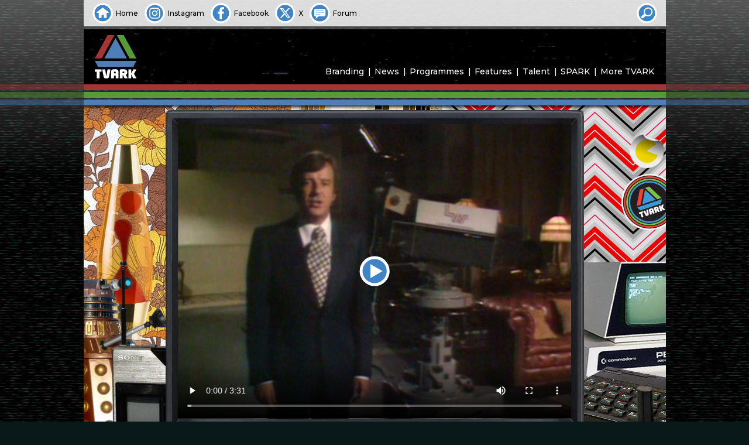

--- FILE ---
content_type: text/html; charset=UTF-8
request_url: https://tvark.org/russell-harty-goes-upstairs-downstairs-2
body_size: 9015
content:
<!doctype html>
<html lang="en-GB">
<head>
	<meta charset="UTF-8">
	<meta name="viewport" content="width=device-width, initial-scale=1"><!-- CSS dependency -->
	<!-- opengraph -->  <!-- see also: metaValue() in functions.js -->
	<meta property="og:url"				content="https://tvark.org/russell-harty-goes-upstairs-downstairs-2">
	<meta property="og:type"			content="article">
	<meta property="og:title"			content="Russell Harty Goes Upstairs Downstairs (2)">
	<meta property="og:image"			content="https://tvark.org/media/1998i/itvlondon/itvlondon-lwtprogs/images/gameschat/russellhartygoesupstairsdownstairs1975bl.jpg">
	<meta property="og:image:width"		content="768">
	<meta property="og:image:height"	content="576">
	<meta property="og:image:alt"		content="Russell Harty Goes Upstairs Downstairs (2)">
	<meta property="og:description"		content="Upstairs Downstairs reached its final end on 21/12/1975. As a treat for fans who were suffering withdrawal symptoms, Russell Harty visited the set to pre-record a one-off special with the cast. Regulars such as Jean Marsh, Simon Williams, Gordon Jackson, David Langton and Lesley Anne Down took part along with principal guest stars like Raymond [&hellip;]">
	<meta property="og:locale"			content="en_GB">
	<!-- facebook uses opengraph, and this -->
	<meta property="fb:app_id"			content="615769075902013">
	<!-- twitter uses opengraph, and these -->
	<meta name="twitter:site"			content="@tvark" />
	<meta name="twitter:creator"		content="@tvark" />
	<meta name="twitter:title"			content="Russell Harty Goes Upstairs Downstairs (2)">
	<meta name="twitter:description"	content="Upstairs Downstairs reached its final end on 21/12/1975. As a treat for fans who were suffering withdrawal symptoms, Russell Harty visited the set to pre-record a one-off special with the cast. Regulars such as Jean Marsh, Simon Williams, Gordon Jackson, David Langton and Lesley Anne Down took part along with principal guest stars like Raymond [&hellip;]">
	<meta name="twitter:image"			content="https://tvark.org/media/1998i/itvlondon/itvlondon-lwtprogs/images/gameschat/russellhartygoesupstairsdownstairs1975bl.jpg">
	<meta name="twitter:card"			content="summary_large_image"><!-- or 'summary' -->
	<!-- bespoke metadata to feed hashtags to twitter -->
	<meta name="csv:hashtags"			content="TVARK">
	<!-- favicons -->	
	<meta name="msapplication-TileColor" content="#2d89ef">
	<meta name="theme-color" content="#ffffff">
	<link rel="apple-touch-icon" sizes="180x180" href="/apple-touch-icon.png">
	<link rel="icon" type="image/png" sizes="32x32" href="/favicon-32x32.png">
	<link rel="icon" type="image/png" sizes="16x16" href="/favicon-16x16.png">
	<link rel="manifest" href="/site.webmanifest" crossorigin="use-credentials">
	<link rel="mask-icon" href="/safari-pinned-tab.svg" color="#4e7eb7">
	<!-- fonts -->	
	<link rel="preconnect" href="https://fonts.googleapis.com">
	<link rel="preconnect" href="https://fonts.gstatic.com" crossorigin>
	<link href="https://fonts.googleapis.com/css2?family=Montserrat:ital,wght@0,500;0,600;0,700;1,500&display=swap" rel="stylesheet">
	<!-- foaf -->
	<link rel="profile" href="https://gmpg.org/xfn/11">
	<!-- gallery -->
	<link rel="stylesheet" href="https://cdn.jsdelivr.net/npm/glightbox/dist/css/glightbox.min.css">
	<script src="https://cdn.jsdelivr.net/gh/mcstudios/glightbox/dist/js/glightbox.min.js"></script>
<title>Russell Harty Goes Upstairs Downstairs (2) | TVARK</title>
<meta name='robots' content='max-image-preview:large' />
<link rel="alternate" type="application/rss+xml" title="TVARK &raquo; Feed" href="https://tvark.org/feed" />
<link rel="alternate" type="application/rss+xml" title="TVARK &raquo; Comments Feed" href="https://tvark.org/comments/feed" />
<link rel="alternate" type="application/rss+xml" title="TVARK &raquo; Russell Harty Goes Upstairs Downstairs (2) Comments Feed" href="https://tvark.org/russell-harty-goes-upstairs-downstairs-2/feed" />
<style id='wp-emoji-styles-inline-css'>

	img.wp-smiley, img.emoji {
		display: inline !important;
		border: none !important;
		box-shadow: none !important;
		height: 1em !important;
		width: 1em !important;
		margin: 0 0.07em !important;
		vertical-align: -0.1em !important;
		background: none !important;
		padding: 0 !important;
	}
</style>
<style id='classic-theme-styles-inline-css'>
/*! This file is auto-generated */
.wp-block-button__link{color:#fff;background-color:#32373c;border-radius:9999px;box-shadow:none;text-decoration:none;padding:calc(.667em + 2px) calc(1.333em + 2px);font-size:1.125em}.wp-block-file__button{background:#32373c;color:#fff;text-decoration:none}
</style>
<link rel='stylesheet' id='tvarkg4-style-css' href='https://tvark.org/wp-content/themes/tvarkg4/style.css?ver=1699825227' media='all' />
<link rel="https://api.w.org/" href="https://tvark.org/wp-json/" /><link rel="alternate" title="JSON" type="application/json" href="https://tvark.org/wp-json/wp/v2/posts/248880" /><link rel="EditURI" type="application/rsd+xml" title="RSD" href="https://tvark.org/xmlrpc.php?rsd" />
<meta name="generator" content="WordPress 6.6.2" />
<link rel="canonical" href="https://tvark.org/russell-harty-goes-upstairs-downstairs-2" />
<link rel='shortlink' href='https://tvark.org/?p=248880' />
<link rel="alternate" title="oEmbed (JSON)" type="application/json+oembed" href="https://tvark.org/wp-json/oembed/1.0/embed?url=https%3A%2F%2Ftvark.org%2Frussell-harty-goes-upstairs-downstairs-2" />
<link rel="pingback" href="https://tvark.org/xmlrpc.php"></head>

<!-- Google tag (gtag.js) -->
<script async src="https://www.googletagmanager.com/gtag/js?id=G-91PQBQZ05S"></script>
<script>
	window.dataLayer = window.dataLayer || [];
	function gtag(){dataLayer.push(arguments);}
	gtag('js', new Date());
	gtag('config', 'G-91PQBQZ05S');
</script>

<body class="post-template-default single single-post postid-248880 single-format-standard" id="fx">
<div id="backplane" class="site"></div>
<header id="masthead" class="site-header">
	<div id="skybox" class="site">
		<ul>
			<li><a class="home" href="/"><span>Home</span></a></li>
			<li><a class="instagram" href="https://instagram.com/tvarkofficial"><span>Instagram</span></a></li>
			<li><a class="facebook" href="https://facebook.com/tvark.org"><span>Facebook</span></a></li>
			<li><a class="twitter" href="https://x.com/tvark"><span>X</span></a></li>
			<li><a class="forum" href="https://tvark.org/forum"><span>Forum</span></a></li>
		</ul>

		<!--
		<ul class="end">
		<li><a class="" href="/">
			<script type="text/javascript">			
			var today = new Date();
			var dd = String(today.getDate()).padStart(2, '0');
			var mm = String(today.getMonth() + 1).padStart(2, '0'); //January is 0!
			var yyyy = today.getFullYear();
			today = dd + '.' + mm + '.' + yyyy;
			document.write(today);
			</script>
		</a></li>
		</ul>
		-->

		<form role="search" method="get" action="/" autocomplete="off" id="skyboxsearch" tabindex="0">
			<input type="search" id="sbsearch_input" name="s" value="" placeholder="Site Search">
			<button id="sbsearch_button" type="submit"><span>Search</span></button>
			<div id="sbsearch_opener"></div>
		</form>
	</div>

	<div id="main-header" class="site-branding">
					<p class="site-title site-logo"><a href="https://tvark.org/" rel="home"><span>TVARK</span></a></p>
			
		<nav id="site-navigation" class="main-navigation">
			<button class="menu-toggle" aria-controls="primary-menu" aria-expanded="false"></button>
			<div class="menu-tvark-site-menu-container"><ul id="primary-menu" class="menu"><li id="menu-item-1993" class="menu-item menu-item-type-post_type menu-item-object-page menu-item-1993"><a href="https://tvark.org/branding">Branding</a></li>
<li id="menu-item-1995" class="menu-item menu-item-type-post_type menu-item-object-page menu-item-1995"><a href="https://tvark.org/news">News</a></li>
<li id="menu-item-1996" class="menu-item menu-item-type-post_type menu-item-object-page menu-item-1996"><a href="https://tvark.org/programmes">Programmes</a></li>
<li id="menu-item-1994" class="menu-item menu-item-type-post_type menu-item-object-page menu-item-1994"><a href="https://tvark.org/features">Features</a></li>
<li id="menu-item-1997" class="menu-item menu-item-type-post_type menu-item-object-page menu-item-1997"><a href="https://tvark.org/talent">Talent</a></li>
<li id="menu-item-987" class="menu-item menu-item-type-post_type menu-item-object-page menu-item-987"><a href="https://tvark.org/spark">SPARK</a></li>
<li id="menu-item-988" class="menu-item menu-item-type-post_type menu-item-object-page menu-item-988"><a href="https://tvark.org/more">More TVARK</a></li>
</ul></div>		</nav><!-- #site-navigation -->
		<div id="site-banner" class="site">
					</div>
	</div><!-- .main-header -->
</header><!-- #masthead -->

<div id="page" class="site"><div id="leading-edge"></div>

	<main id="primary" class="site-main post media four3">

		

	<article id="post-248880" class="post-248880 post type-post status-publish format-standard has-post-thumbnail hentry category-entertainment category-programmes tag-entertainment-r">

				<!-- // ### Post Share Box ============== encodeURIComponent -->
				<div class="hidden" id="postsharebox">
					<div id="postshareclose"></div>
					<div id="postsharechoice">
						<h3>Choose how to share this item</h3>
						<ul>
							<li id="sharefb">Facebook</li>
							<li id="sharetw">X</li>	
							<li id="shareem">Email Link</li>	
							<li id="shareln">Copy Link</li>
						</ul>
					</div>
					<div id="shareem2">
					<form class="xhr">
						<label>Email address to share the link with:</label>
						<input id="emailInput" type="email" name="emailInput" required>
						<input id="emailShareSubmit" type="submit" value="Share">
					</form>
					</div>	
					<div id="shareresult"></div>
					<div id="shareerror"></div>
				</div>

				<header class="entry-header" id="vcr">

				<!-- // ### Edit Post Link ============== -->
				
				<!-- // ### Plays ======================= -->
				<div class="vcrsticker postplays" id="plays_248880"><span class="target tplaybuttons" id="playcount_248880">109</span> </div>

				<!-- // ### Likes ======================= -->
				<div class="vcrsticker" id="postlikes"><a class="target" id="likebutton" href="#liked"><span id="likes_248880">
				<span id="likecount_248880">Like?</span> </span></a></div>

				<!-- // ### Share ======================= -->
				<div class="vcrsticker" id="postshare"><span class="target">Share</span></div>
			</header><!-- .entry-header -->

			<div class="entry-content">
				
								<div id="inpost_featured_image" style="background-image: url('https://tvark.org/media/1998i/itvlondon/itvlondon-lwtprogs/images/gameschat/russellhartygoesupstairsdownstairs1975bl.jpg')" data-fimg="https://tvark.org/media/1998i/itvlondon/itvlondon-lwtprogs/images/gameschat/russellhartygoesupstairsdownstairs1975bl.jpg"></div>

				<h1 class="entry-title">Russell Harty Goes Upstairs Downstairs (2)</h1>			
					<div class="content-date content-copyright">
													Broadcast <a href="'?s" rel="bookmark">
						1975</a>

						<span class="content-copyright">&nbsp;&copy; LWT London Weekend Television</span>					</div>

				
				 <figure class="wp-block-video"><video controls src="https://tvark.org/media/1998v/itvlondon/itvlondon-lwtprogs/video/gameschat/russellhartygoesupdown1975b.mp4"></video></figure>  <p>Upstairs Downstairs reached its final end on 21/12/1975. As a treat for fans who were suffering withdrawal symptoms, Russell Harty visited the set to pre-record a one-off special with the cast. Regulars such as Jean Marsh, Simon Williams, Gordon Jackson, David Langton and Lesley Anne Down took part along with principal guest stars like Raymond Huntley. Both Harty and the cast walk a fine line between fiction and reality, switching from characters in an Edwardian drawing room to 1970s actors sitting in a studio set, giving the programme a cheesy, post-modern feel. But it made perfect nostalgic entertainment for Boxing Day 1975.</p> <figure class="wp-block-gallery has-nested-images columns-default is-cropped wp-block-gallery-1 is-layout-flex wp-block-gallery-is-layout-flex"><figure class="wp-block-image size-large"><a href="https://tvark.org/media/1998i/itvlondon/itvlondon-lwtprogs/images/gameschat/russellhartygoesupstairsdownstairs1975al.jpg"><img fetchpriority="high" decoding="async" width="400" height="300" data-id="248874" src="https://tvark.org/media/1998i/itvlondon/itvlondon-lwtprogs/images/gameschat/russellhartygoesupstairsdownstairs1975al.jpg" alt="image from: Russell Harty Goes Upstairs Downstairs (2)" class="wp-image-248874"/></a></figure><figure class="wp-block-image size-large"><a href="https://tvark.org/media/1998i/itvlondon/itvlondon-lwtprogs/images/gameschat/russellhartygoesupstairsdownstairs1975bl.jpg"><img decoding="async" width="400" height="300" data-id="248875" src="https://tvark.org/media/1998i/itvlondon/itvlondon-lwtprogs/images/gameschat/russellhartygoesupstairsdownstairs1975bl.jpg" alt="image from: Russell Harty Goes Upstairs Downstairs (2)" class="wp-image-248875"/></a></figure><figure class="wp-block-image size-large"><a href="https://tvark.org/media/1998i/itvlondon/itvlondon-lwtprogs/images/gameschat/russellhartygoesupstairsdownstairs1975cl.jpg"><img decoding="async" width="400" height="300" data-id="248876" src="https://tvark.org/media/1998i/itvlondon/itvlondon-lwtprogs/images/gameschat/russellhartygoesupstairsdownstairs1975cl.jpg" alt="image from: Russell Harty Goes Upstairs Downstairs (2)" class="wp-image-248876"/></a></figure><figure class="wp-block-image size-large"><a href="https://tvark.org/media/1998i/itvlondon/itvlondon-lwtprogs/images/gameschat/russellhartygoesupstairsdownstairs1975dl.jpg"><img loading="lazy" decoding="async" width="400" height="300" data-id="248877" src="https://tvark.org/media/1998i/itvlondon/itvlondon-lwtprogs/images/gameschat/russellhartygoesupstairsdownstairs1975dl.jpg" alt="image from: Russell Harty Goes Upstairs Downstairs (2)" class="wp-image-248877"/></a></figure><figure class="wp-block-image size-large"><a href="https://tvark.org/media/1998i/itvlondon/itvlondon-lwtprogs/images/gameschat/russellhartygoesupstairsdownstairs1975el.jpg"><img loading="lazy" decoding="async" width="400" height="300" data-id="248878" src="https://tvark.org/media/1998i/itvlondon/itvlondon-lwtprogs/images/gameschat/russellhartygoesupstairsdownstairs1975el.jpg" alt="image from: Russell Harty Goes Upstairs Downstairs (2)" class="wp-image-248878"/></a></figure></figure> 
			<footer class="entry-footer">
				<div id="postdetails"><table class="basic"><tr><th colspan="2">Media Details</th></tr><tr><td class="key">Content Type:</td><td> Programme Titles</td></tr><tr><td class="key">Picture:</td><td> 4:3 Colour</td></tr><tr><td class="key">Quality:</td><td> ST</td></tr><tr><td class="key">Categories:</td><td class="links-only"><a href="https://tvark.org/c/programmes/entertainment" rel="category tag">Entertainment</a>, <a href="https://tvark.org/c/programmes" rel="category tag">Programmes</a></td></tr></table> <table class="tx"><tr><th colspan="2">Production and Transmission</th></tr><tr><td class="key">Production Co.:</td><td>LWT London Weekend Television</td></tr><tr><td class="key">Country:</td><td> United Kingdom</td></tr><tr><td class="key">Channel&nbsp;/&nbsp;Service:</td><td> ITV</td></tr></table> <table class="talent"><tr><th colspan="2">Talent and Credits</th></tr><tr><td class="key">Presenter:</td><td> <a href="/russell-harty">Russell Harty</a></td></tr><tr><td class="key">Posted by:</td><td> <a href="/author/tvark">TVARK</a></td></tr></table></div>			</footer><!-- .entry-footer --> 

		</div><!-- .entry-content -->
	</article><!-- #post-248880 -->

	<script type="text/javascript">
		// Video Poster Image   ~  ~  ~  ~  ~  ~  ~  ~  ~  ~  ~  ~  ~  ~  ~  ~  ~  ~
		document.getElementsByTagName('video')[0].poster = 'https://tvark.org/media/1998i/itvlondon/itvlondon-lwtprogs/images/gameschat/russellhartygoesupstairsdownstairs1975bl.jpg';


		// XHR Request ~  ~  ~  ~  ~  ~  ~  ~  ~  ~  ~  ~  ~  ~  ~  ~  ~  ~  ~  ~  ~
		function xhr_request(xhrAction,pipeData) {
			if (pipeData === undefined) { pipeData = 'none'; }
			var xhrUrl 	= 'https://tvark.org/wp-admin/admin-ajax.php'
						+ '?tmpauth=7e04065854&post_id=248880&action='
						+ xhrAction
						+ '&data='
						+ pipeData;
			// console.log('xhrUrl:' + xhrUrl);
			const xhr = new XMLHttpRequest();
			xhr.open('GET', xhrUrl, true);
			xhr.setRequestHeader('Content-Type', 'application/x-www-form-urlencoded');
			xhr.send();
			xhr.onload = function () {
				if (xhr.readyState == 4 && xhr.status == 200) {	// 4 or XMLHttpRequest.DONE
					const parsedArray = JSON.parse(xhr.responseText);
					// Response Activity Switch
					switch(xhrAction) {
						case 'playcount_set':
							playcount_get(248880);
						break;
						case 'playcount_get':
							document.getElementById(playtag_id).innerHTML = parsedArray.data;
						break;
						case 'likecount_set':
							likecount_get(248880);
						break;
						case 'likecount_get':
							document.getElementById(liketag_id).innerHTML = parsedArray.data;
						case 'share_by_email':
							// console.log(parsedArray.data); // return data
						break;
						default:
						// no default tasks
					}
				} else { } // GET failed
			}
		}

		// Video JS  ~  ~  ~  ~  ~  ~  ~  ~  ~  ~
		
		// get WordPress video block figure
		var tplayerFig   = document.getElementById('primary').getElementsByClassName('wp-block-video')[0];

		// build tPlayer markup
		tplayerFig.setAttribute('id', 'tplayer');
		tplayerFigHTML = tplayerFig.innerHTML;
		wrappedHTML = '<div class="theme">'
			+ '<div class="tplaybuttons" id="tplayerbutton"></div>'
			+ '<div class="overlay"></div>'
			+ tplayerFigHTML + '</div>';
		tplayerFig.innerHTML = wrappedHTML;

		// define video object now that figure ID and surrounding markup has been added
		var tplayerVideo = document.getElementById('tplayer').getElementsByTagName('video')[0];

		// manage controls
		let tpBreakPoint = window.matchMedia("(min-width: 640px)");
		function tpControlMgr(tpBreakPoint) {
			if (!tpBreakPoint.matches) { // if less than 640px wide
				tplayerVideo.controls = false;
			} else {
				tplayerVideo.controls = true;
				tplayerVideo.controlsList = 'nodownload';
				/*
				document.onkeydown = function(event) {
					switch (event.keyCode) {
						case 32:						// space bar
							event.preventDefault();
							if (tplayerVideo.paused) {
								tplayerVideo.play();          
							} else {
								tplayerVideo.pause();          
						}
						break;
					}
				};
				*/	
			}
		}
		tpControlMgr(tpBreakPoint); // Call listener function at run time
		tpBreakPoint.addListener(tpControlMgr); // Attach listener function on state changes


		// Playbutton JS  ~  ~  ~  ~  ~  ~  ~  ~

		var tPlayPauseButton  = document.getElementById('tplayerbutton');

		tPlayPauseButton.addEventListener('click', playPauser, true);

		function playPauser() {
			if (tplayerVideo.paused) {
				tPlayPauseButton.classList.remove('unhidden');
				tPlayPauseButton.classList.add('hidden');
				tplayerVideo.play();          
			} else {
				tPlayPauseButton.classList.remove('hidden');
				tPlayPauseButton.classList.add('unhidden');
				tplayerVideo.pause();          
			}
		}

		// Play Count JS  ~  ~  ~  ~  ~  ~  ~  ~

		var tplayerPlayed = 'No'; // video played at least once since page loaded
		var playtag_id = 'plays_248880';
		var playtag_count_id = 'playcount_248880';

		function playcount_get() {
				xhr_request('playcount_get');
				return false;
		}

		if (tplayerVideo !== null) { // playcount_set needs tplayerVideo
			tplayerVideo.onplay = function () {
				if (tplayerPlayed == 'No') {
					xhr_request('playcount_set');
					tplayerPlayed = 'Yes'; 
				}
			}
		}

		// Like Count JS  ~  ~  ~  ~  ~  ~  ~  ~

		var likeButton = document.getElementById('likebutton');
		var postLiked = 'No'; 
		var liketag_id = 'likes_248880';
		var liketag_count_id = 'likecount_248880';

		function likecount_get() {
				xhr_request('likecount_get');
				return false;
		}

		likeButton.onclick = function(){
			if (postLiked == 'No') {
				xhr_request('likecount_set');
				postLiked = 'Yes'; 
				return false;
			}
		}

		// Share Email & Link JS   ~  ~  ~  ~  ~  ~  ~  ~  ~  ~  ~  ~  ~  ~  ~  ~  ~

		var Sharebox 	= document.getElementById('postsharebox');
		var ShareboxEm	= document.getElementById('shareem');
		var ShareboxEm2	= document.getElementById('shareem2');
		var ShareboxLn	= document.getElementById('shareln');
		var ShareError	= document.getElementById('shareerror');
		var ShareResult	= document.getElementById('shareresult');
		var emailInput  = document.getElementById('emailInput');

		emailInput.onfocus = function() { Sharebox.classList.remove('shareerror'); }

		ShareboxEm.onclick  = function() { Sharebox.classList.add('modal','shareem2'); } 

		document.getElementById('emailShareSubmit').onclick = function(e){
			emailInputVal = document.getElementById('emailInput').value;
			if ( /^\w+([\.-]?\w+)*@\w+([\.-]?\w+)*(\.\w{2,8})+$/.test(emailInputVal) ) {
				xhr_request('share_by_email',emailInputVal);
				Sharebox.classList.remove('shareem2'); 
				ShareResult.innerHTML = 'Email sent.';
				Sharebox.classList.add('shareresult'); 
				setTimeout(function() {resetShareBox()}, 1250);

			} else {
				ShareError.innerHTML = 'Not a valid email address.';
				Sharebox.classList.add('shareerror'); 
				return false;
			}
			return false;
		}

		const copyToClipboard = str => {
		if (navigator && navigator.clipboard && navigator.clipboard.writeText)
			return navigator.clipboard.writeText(str);
			return Promise.reject('The Clipboard API is not available.');
		};

		ShareboxLn.onclick  = function() {
					linkString = 'https://tvark.org'
				+ '/'
				+ 'russell-harty-goes-upstairs-downstairs-2';
			copyToClipboard(linkString);
			ShareResult.innerHTML = 'Link copied.';
			Sharebox.classList.add('modal','shareresult'); 
			setTimeout(function() {resetShareBox()}, 1250);
		} 

		function resetShareBox() {
			Sharebox.className = 'hidden';
			emailInputVal = document.getElementById('emailInput').value;
			emailInputVal.value = '';
		}

		// Context Menu disable (not poster / button but video)
		// document.getElementsByTagName('video')[0].onContextMenu = (event) => { return false; };
		// document.getElementsByTagName('video')[0].onContextMenu = (event) => { event.preventDefault(); };
		document.querySelector('video').setAttribute('oncontextmenu', "return false;")
	</script>


	<nav class="navigation post-navigation" aria-label="Posts">
		<h2 class="screen-reader-text">Post navigation</h2>
		<div class="nav-links"><div class="nav-previous"><a href="https://tvark.org/biology" rel="prev"><span class="nav-subtitle">Previous:</span> <span class="nav-title">Biology</span></a></div><div class="nav-next"><a href="https://tvark.org/atv-start-up-version-2" rel="next"><span class="nav-subtitle">Next:</span> <span class="nav-title">ATV Start-Up (Version 2)</span></a></div></div>
	</nav>
	</main><!-- #main -->


</div><!-- #page -->

<footer id="colophon" class="site-footer"><p>
The information presented has been researched by members of the TVARK team and is offered in good faith, correct to the best of our knowledge. If any factual errors have appeared here inadvertently, then we would be delighted to hear from anyone wishing to offer corrections. All opinions expressed are not intended to cause offence. Should they be a cause of concern or distress to any readers, please <a href="/contact" style="text-decoraton: none !important">contact&nbsp;us</a> immediately so that we can remove or amend them accordingly.
</p></footer><!-- #colophon -->

<style id='core-block-supports-inline-css'>
.wp-block-gallery.wp-block-gallery-1{--wp--style--unstable-gallery-gap:var( --wp--style--gallery-gap-default, var( --gallery-block--gutter-size, var( --wp--style--block-gap, 0.5em ) ) );gap:var( --wp--style--gallery-gap-default, var( --gallery-block--gutter-size, var( --wp--style--block-gap, 0.5em ) ) );}
</style>
<script src="https://tvark.org/wp-content/themes/tvarkg4/js/functions.js?ver=1699825227" id="tvarkg4-js-js"></script>
<script type="text/javascript" src="https://connect.facebook.net/en_GB/sdk.js"></script>
<script type="text/javascript">

document.addEventListener('DOMContentLoaded', function() { /* ============== DOMContentLoaded === */

	/* ~ ~ ~ ~ ~ ~ ~ ~ ~ ~ metaValue - parse page's meta tags */

	function metaValue(key) { 
		var metas = document.getElementsByTagName('meta'); 
		for (i=0; i<metas.length; i++) { 
			if (metas[i].getAttribute('name') == key) { 
				return metas[i].getAttribute('content'); 
			} 
			if (metas[i].getAttribute('property') == key) { 
				return metas[i].getAttribute('content'); 
			} 
		} 
		return '';
	} 


	/* ~ ~ ~ ~ ~ ~ ~ ~ ~ ~ ~ ~ ~ ~ ~ ~ ~ ~ ~ ~ ~ ~ ~ Facebook */

	FB.init({
		appId   : 615769075902013,
		status  : true,
		xfbml   : true,
		version : 'v2.9'
	});
	FB.AppEvents.logPageView();

	/* ~ ~ ~ ~ ~ ~ ~ ~ ~ ~ ~ ~ ~ ~ ~ ~ ~ ~ ~ ~ ~ ~ ~ Sharebox */

	var Sharebox 	= document.getElementById('postsharebox');
	var ShareboxOpn	= document.getElementById('postshare');
	var ShareboxClo	= document.getElementById('postshareclose');

	ShareboxOpn.onclick = function() { Sharebox.classList.remove('hidden'); } 
		ShareboxClo.onclick = function() { 
		Sharebox.className = 'hidden';
		if (Sharebox.classList.contains('modal')) {
			Sharebox.className = 'hidden';
		}
		if (Sharebox.classList.contains('clear')) {
			Sharebox.className = 'hidden';
		}
	} 

	/* ~ ~ ~ ~ ~ ~ ~ ~ ~ ~ ~ ~ ~ ~ ~ ~ ~ ~ ~ ~ ~  popupCentre */

	// popupCentre('http://www.xtf.dk','xtf','900','500');

	function popupCentre(url, title, w, h) {  
		// Fixes dual-screen position                         Most browsers       Firefox  
		var dualScreenLeft = window.screenLeft != undefined ? window.screenLeft : screen.left;  
		var dualScreenTop = window.screenTop != undefined ? window.screenTop : screen.top;  
		width = window.innerWidth ? window.innerWidth : document.documentElement.clientWidth ? document.documentElement.clientWidth : screen.width;  
		height = window.innerHeight ? window.innerHeight : document.documentElement.clientHeight ? document.documentElement.clientHeight : screen.height;  
		var left = ((width / 2) - (w / 2)) + dualScreenLeft;  
		var top = ((height / 2) - (h / 2)) + dualScreenTop;  
		var newWindow = window.open(url, title, 'scrollbars=yes, width=' + w + ', height=' + h + ', top=' + top + ', left=' + left);  
		if (window.focus) { newWindow.focus(); }  
	}  

	/* ~ ~ ~ ~ ~ ~ ~ ~ ~ ~ ~ ~ ~ ~ ~ ~ ~ ~ ~ ~  More Facebook */

	fbShareUrl = metaValue('og:url');
	// console.log('fbShareUrl: ' + fbShareUrl);
	ShareboxFb2	= document.getElementById('sharefb2');
	document.getElementById('sharefb').onclick = function () {

		// Sharebox.classList.add('modal','sharefb'); 
		Sharebox.className = 'hidden';
		FB.ui(
		{
//			app_id: 615769075902013,
			display: 'popup',
			method: 'share',
			href: fbShareUrl,
		}, function(response){});
		return false;
	}

	/* ~ ~ ~ ~ ~ ~ ~ ~ ~ ~ ~ ~ ~ ~ ~ ~ ~ ~ ~ ~ ~ ~ ~  Twitter */

	rawUrl		= metaValue('og:url');
	rawTitle	= metaValue('twitter:title');
	rawDesc		= metaValue('twitter:description');
	rawTags		= metaValue('csv:hashtags');
	twUrl 		= encodeURI(rawUrl);
	twTitle 	= encodeURI(rawTitle);
	twDesc 		= encodeURI(rawDesc);
	twTags		= encodeURI(rawTags);
	twWinName   = 'Share TVARK with Twitter';
	twIntentUrl	= 'https://twitter.com/intent/tweet?url='
				+ twUrl
				+ '&text='
				+ twDesc
				+ ' '
				+ twTitle + '%3A'
				+ '&hashtags='
				+ twTags;
	document.getElementById('sharetw').onclick = function () {

		Sharebox.className = 'hidden';
		popupCentre(twIntentUrl,twWinName,'720','540');

		return false;
	}



	/* ~ ~ ~ ~ ~ ~ ~ ~ ~ ~ ~ ~ ~ ~ ~ ~ ~ ~ ~ ~ ~ ~ ~ ~ ~ ~ ~ ~ ~ ~ ~ ~ ~ ~ ~ ~ ~ ~ ~ ~ Blur BG JS */
	var validFeatureIDs = ['blur','all'];
	if (validFeatureIDs.includes(document.body.id)) {
		var postImageGalleries = document.getElementsByClassName('size-full');
		for (var i = 0; i < postImageGalleries.length; i++) {
			var imgTag = postImageGalleries[i].getElementsByTagName('img')[0];
			var linkTag = postImageGalleries[i].getElementsByTagName('a')[0];
			var imgSrc = imgTag.src;
			linkTag.style.backgroundImage = 'url(\'' + imgSrc + '\')';
			postImageGalleries[i].classList.add('decorated');
		}
	}

	/* ~ ~ ~ ~ ~ ~ ~ ~ ~ ~ ~ ~ ~ ~ ~ ~ ~ ~ ~ ~ ~ ~ ~ ~ ~ ~ ~ ~ ~ ~ ~ ~ ~ ~ ~ ~ ~ ~ Lightbox Check */
	var lightboxCheck = document.getElementsByClassName('wp-block-image');
	var lightboxTotal = lightboxCheck.length;


	if (lightboxTotal > 0) {

		/* ~ ~ ~ ~ ~ ~ ~ ~ ~ ~ ~ ~ ~ ~  Page Gallery Lightbox(es) */

		if (window.innerWidth > 480) {
			moreLengthValue = 0;
		} else {
			moreLengthValue = 256;
		}

		var galleryLightbox = GLightbox({
			selector: '.wp-block-image a',
		//	slideDescription: '',
			openEffect: 'fade',
			closeEffect: 'fade',
		//	cssEfects: { slideBack: { in: 'slideInLeft', out: 'slideOutLeft' } },
			loop: true,
			moreLength: moreLengthValue,
			svg: {
				close: '<svg xmlns="http://www.w3.org/2000/svg" xmlns:xlink="http://www.w3.org/1999/xlink" x="0px" y="0px" viewBox="0 0 512 512" xml:space="preserve"><polygon points="482.4,95.4 415.3,28.1 255.5,187.8 95.7,28.1 28.6,95.4 188.2,255 28.6,414.7 95.7,482 255.5,322.3 415.3,482 482.4,414.7 322.8,255 "/></svg>',
				next: '<svg xmlns="http://www.w3.org/2000/svg" xmlns:xlink="http://www.w3.org/1999/xlink" x="0px" y="0px" viewBox="0 0 477.175 477.175" xml:space="preserve"><polygon points="355.9,238.6 152.4,35 121.3,66.1 293.7,238.6 121.2,411.1 152.3,442.2 355.9,238.6 355.9,238.6 "/></svg>',
				prev: '<svg xmlns="http://www.w3.org/2000/svg" xmlns:xlink="http://www.w3.org/1999/xlink" x="0px" y="0px" viewBox="0 0 477.175 477.175" xml:space="preserve"><polygon points="121.2,238.6 324.8,35 355.9,66.1 183.4,238.6 355.9,411.1 324.8,442.2 121.2,238.6 121.2,238.6 "/></svg>'
			}
		});
		var lightboxDescription = GLightbox({
			selector: '.wp-block-image figcaption'
		});

	} /* ~ ~ ~ ~ ~ ~ ~ ~ ~ ~ ~ ~ ~ ~ ~ ~ ~ ~ ~ ~ ~ ~ ~ ~ ~ ~ ~ ~ ~ ~ ~ ~ ~ ~ ~ end Lightbox Check */

	var postVideo = document.getElementById('tplayer'); /* ~ ~ ~ ~ ~ ~ ~ ~ ~ ~ ~ Video Post Check */
	
	if (postVideo) {
		// console.log('video post: yes');

		/* tame featured image */
		var inPostFeaturedImg = document.getElementById('inpost_featured_image').getAttribute('data-fimg');
		var mediaGalleryFigs = document.getElementsByClassName('wp-block-gallery-1')[0].getElementsByTagName('figure');

		for (var i=0; i < mediaGalleryFigs.length; i++) {
			var mediaGalleryImgLink = mediaGalleryFigs[i].getElementsByTagName('a')[0].getAttribute('href');
			if ( mediaGalleryImgLink == inPostFeaturedImg ) {
				var fimgIndex = i;
				mediaGalleryFigs[i].classList.add('featured');
				// this image's thumb will be muted inline as it's a repeat of the featured image
			}
		}

		/* startAt featured image */
		document.getElementById('inpost_featured_image').onclick = function() {
			galleryLightbox.openAt(fimgIndex);
		}

	} /* ~ ~ ~ ~ ~ ~ ~ ~ ~ ~ ~ ~ ~ ~ ~ ~ ~ ~ ~ ~ ~ ~ ~ ~ ~ ~ ~ ~ ~ ~ ~ ~ ~ ~ end Video Post Check */


}); /* ================================================================= end DOMContentLoaded === */
</script>
<script type="text/javascript" href="/design/js/functions.js?v4940016">
</body>
</html>
